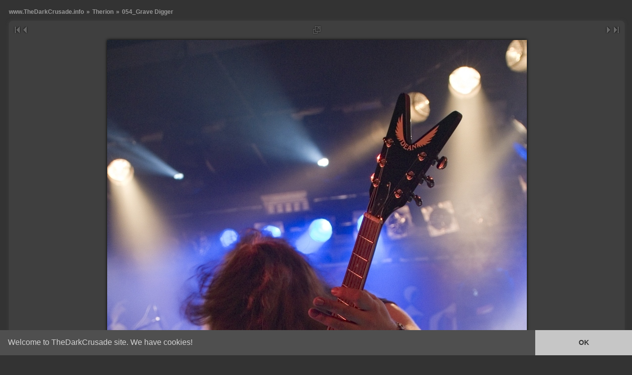

--- FILE ---
content_type: text/html; charset=UTF-8
request_url: https://www.thedarkcrusade.info/gallery2/v/07_Therion/054_Grave+Digger.jpg.html
body_size: 4053
content:
<!DOCTYPE html PUBLIC "-//W3C//DTD XHTML 1.0 Transitional//EN" "http://www.w3.org/TR/xhtml1/DTD/xhtml1-transitional.dtd">
<html lang="de-DE" xmlns="http://www.w3.org/1999/xhtml">
<head>
<link rel="stylesheet" type="text/css" href="/gallery2/main.php?g2_view=imageframe.CSS&amp;g2_frames=none"/>

<link rel="stylesheet" type="text/css" href="/gallery2/modules/core/data/gallery.css"/>
<link rel="stylesheet" type="text/css" href="/gallery2/modules/icons/iconpacks/silk/icons.css"/>
<link rel="stylesheet" type="text/css" href="/gallery2/modules/colorpack/packs/darkcrusade/color.css"/>
<link rel="alternate" type="application/rss+xml" title="Photo RSS" href="/gallery2/main.php?g2_view=slideshow.SlideshowMediaRss&amp;g2_itemId=9542"/>
<script type="text/javascript" src="https://www.thedarkcrusade.info/gallery2/main.php?g2_view=core.CombinedJavascript&amp;g2_key=592e4911e7bd529e221870934972bb43"></script>
<script type="text/javascript" src="/gallery2/main.php?g2_view=slideshow.DownloadPicLens&amp;g2_file=js&amp;g2_v=1.3.1.14221"></script>
<meta http-equiv="Content-Type" content="text/html; charset=UTF-8"/>
<link rel="Shortcut Icon" href="/favicon.ico" type="image/x-icon" />
<link rel="icon" href="/favicon.ico" type="image/x-icon" />
<link rel="alternate" type="application/rss+xml" title="www.TheDarkCrusade.info" href="http://www.thedarkcrusade.info/gallery2/srss/7" />
<meta name="keywords" content="Therion; Planet Music" />
<meta name="description" content="Datum: 03.02.2007 
Veranstaltungsort: Planet Music, Wien
Veranstalter: Rock The Nation
Fotos: Florian Matzhold

Band Websites:
Therion
Grave Digger
Sabaton" />
<script type="text/javascript" src="/gallery2/themes/carbonize/theme.js"></script> <title>054_Grave Digger</title>
<link rel="stylesheet" type="text/css" href="/gallery2/themes/carbonize/theme.css"/>

<script type="text/javascript">
var _gaq = _gaq || [];
_gaq.push(['_setAccount', 'UA-837708-1']);
_gaq.push(['_gat._anonymizeIp']);
_gaq.push(['_gat._forceSSL']);
_gaq.push(['_trackPageview']);
(function() {
var ga = document.createElement('script'); ga.type = 'text/javascript'; ga.async = true;
ga.src = ('https:' == document.location.protocol ? 'https://ssl' : 'http://www') + '.google-analytics.com/ga.js';
var s = document.getElementsByTagName('script')[0]; s.parentNode.insertBefore(ga, s);
})();
</script>

<script src='https://www.google.com/recaptcha/api.js'></script>

<link rel="stylesheet" type="text/css" href="//cdnjs.cloudflare.com/ajax/libs/cookieconsent2/3.0.3/cookieconsent.min.css" /> 
<script src="//cdnjs.cloudflare.com/ajax/libs/cookieconsent2/3.0.3/cookieconsent.min.js"></script>
<script>
window.addEventListener("load", function(){
window.cookieconsent.initialise({
"palette": {
"popup": {
"background": "#4f4f4f",
"text": "#d3d3d3"
},
"button": {
"background": "#c6c6c6",
"text": "#333333"
}
},
"showLink": false,
"theme": "edgeless",
"content": {
"message": "Welcome to TheDarkCrusade site. We have cookies!",
"dismiss": "OK"
}
})});
</script> 

</head>
<body class="gallery">
<div id="gallery" class="safari">
<div id="gsNavBar" class="gcBorder1">
<div class="gbSystemLinks">
</div>
<div class="gbBreadCrumb">
<div class="block-core-BreadCrumb">
<a href="/gallery2/main.php?g2_highlightId=3742" class="BreadCrumb-1">
www.TheDarkCrusade.info</a>
 &raquo; <a href="/gallery2/v/07_Therion/?g2_highlightId=9542" class="BreadCrumb-2">
Therion</a>
 &raquo; <span class="BreadCrumb-3">
054_Grave Digger</span>
</div>
</div>
</div>
<div id="exif" class="gcPopupBackground"
style="position:absolute; left:0px; top:0px; padding:1px; visibility:hidden; z-index:5000">
<table cellspacing="0" cellpadding="0">
<tr>
<td style="padding-left:5px;">
<h2>Exif</h2>
</td>
<td align="right">
<div class="buttonClose"><a href="javascript:void(0);"
onclick="toggleExif('photo','exif'); return false;"
title="Close"></a></div>
</td>
</tr>
<tr>
<td colspan="2" class="gcBackground2" style="padding-bottom:5px;">
  
<script type="text/javascript">
// <![CDATA[
function exifSwitchDetailMode(num, itemId, mode) {
url = '/gallery2/main.php?g2_view=exif.SwitchDetailMode&g2_itemId=__ITEMID__&g2_mode=__MODE__&g2_blockNum=__NUM__';
document.getElementById('ExifInfoLabel' + num).innerHTML =
'Loading..';

YAHOO.util.Connect.asyncRequest('GET',
url.replace('__ITEMID__', itemId).replace('__MODE__', mode).replace('__NUM__', num),
{success: handleExifResponse, failure: handleExifFail, argument: num}, null);
return false;
}
function handleExifResponse(http) {
document.getElementById('ExifInfoBlock' + http.argument).innerHTML = http.responseText;
}
function handleExifFail(http) {
document.getElementById('ExifInfoLabel' + http.argument).innerHTML = '';
}
// ]]>
</script>
<div id="ExifInfoBlock1" class="block-exif-ExifInfo">
<h3> Photo Properties </h3>
<div>summary&nbsp;&nbsp;<a href="/gallery2/main.php?g2_controller=exif.SwitchDetailMode&amp;g2_mode=detailed&amp;g2_return=%2Fgallery2%2Fv%2F07_Therion%2F054_Grave%2BDigger.jpg.html%3F" onclick="return exifSwitchDetailMode(1,9542,'detailed')">details</a><span id="ExifInfoLabel1" style="padding-left:1.5em"></span></div>
<table class="gbDataTable">
<tr>
<td class="gbEven">
Date/Time
</td>
<td class="gbOdd">
Sat Feb  3 20:56:26 2007
</td>
<td class="gbEven">
Copyright
</td>
<td class="gbOdd">
Florian Matzhold,TheDarkCrusade
</td>
</tr>
<tr>
<td class="gbEven">
IPTC: City
</td>
<td class="gbOdd">
Planet Music
</td>
<td class="gbEven">
Artist
</td>
<td class="gbOdd">
Grave Digger
</td>
</tr>
<tr>
<td class="gbEven">
IPTC: Keywords
</td>
<td class="gbOdd">
Therion; Planet Music
</td>
</tr>
</table>
</div>
</td>
</tr>
</table>
</div>
<table class="ImageFrame_carbonize2 gcBackground1" width="99%" cellspacing="0" cellpadding="0">
<tr>
<td class="gbNavigatorPhoto">
<div class="gbNavigator">
<div>
<table width="100%" cellpadding="0" cellspacing="0"><tr>
<td width="20%" align="left">
<div class="first-and-previous">
<table cellpadding="0" cellspacing="0"><tr>
<td>
<div class="buttonFirst"><a href="/gallery2/v/07_Therion/001_Sabaton.jpg.html"
title="First"></a></div>
</td>
    <td>
<div class="buttonPrev"><a href="/gallery2/v/07_Therion/052_Crowd.jpg.html"
title="Previous"></a></div>
</td>
<td>&nbsp;</td>
</tr></table>
</div>
</td>
<td align="center">
<table cellpadding="0" cellspacing="0">
<tr>
 
<td class="gsActionIcon">
<div class="buttonViewSlideshow2"><a href="/gallery2/slideshow/07_Therion/054_Grave+Digger.jpg/" onclick="var p=PicLensLite;p.setCallbacks({onNoPlugins:function(){location.href='https://www.thedarkcrusade.info/gallery2/slideshow/07_Therion/054_Grave+Digger.jpg/'}});p.setLiteURLs({swf:'https://www.thedarkcrusade.info/gallery2/main.php?g2_view=slideshow.DownloadPicLens&amp;g2_file=swf&amp;g2_v=1.3.1.14221'});p.start({feedUrl:'https://www.thedarkcrusade.info/gallery2/main.php?g2_view=slideshow.SlideshowMediaRss&amp;g2_itemId=9542', guid:9542, pid:'2PWfB4lurT4g', delay:10});return false" title="View Slideshow" class=""></a></div>
</td>
</tr>
</table>
</td>
<td width="20%" align="right" >
<div class="next-and-last">
<table cellpadding="0" cellspacing="0"><tr>
<td>&nbsp;</td>
    <td>
<div class="buttonNext"><a href="/gallery2/v/07_Therion/053_Crowd.jpg.html"
title="Next"></a></div>
</td>
<td>
<div class="buttonLast"><a href="/gallery2/v/07_Therion/116_Crowd.jpg.html"
title="Last"></a></div>
</td>
</tr></table>
</div>
</td>
</tr></table>
</div>
</div>
</td>
</tr>
<tr valign="top">
<td>
<div id="gsContent" class="gcBorder1">
<div class="gsContentPhoto">
<table align="center" cellpadding="0" cellspacing="0">
<tr>
<td>
<div id="gsImageView" class="gbBlock ImageFrame_carbonize1" style="padding: 0px;"> 
<div id="photo">
<img src="/gallery2/d/9542-2/054_Grave+Digger.jpg" width="850" height="1280" id="IFid1" class="ImageFrame_none" alt="054_Grave Digger"/>
</div>


</div>
</td> 
</tr> 
</table>
</div>
<div class="gsContentDetail" style="text-align: center;"> <div class="gbBlock">
<h2> 054_Grave Digger </h2>
</div>
<div class="gbBlock"> <div class="block-core-ItemInfo giInfo">
</div>
</div>
</div>
  

</div>
</td>
</tr>
<tr>
<td class="gbNavigatorPhoto">
<div class="gbNavigator">
<div>
<table width="100%" cellpadding="0" cellspacing="0"><tr>
<td width="20%" align="left">
<div class="first-and-previous">
<table cellpadding="0" cellspacing="0"><tr>
<td>
<div class="buttonFirst"><a href="/gallery2/v/07_Therion/001_Sabaton.jpg.html"
title="First"></a></div>
</td>
    <td>
<div class="buttonPrev"><a href="/gallery2/v/07_Therion/052_Crowd.jpg.html"
title="Previous"></a></div>
</td>
<td>&nbsp;</td>
</tr></table>
</div>
</td>
<td align="center">
<table cellpadding="0" cellspacing="0">
<tr>
<td class="gsActionIcon">
<div class="buttonExif"><a href="javascript:void(0);"
onclick="toggleExif('photo','exif'); return false;"
title="Photo Properties"  rel="nofollow"></a></div>  </td>
</tr>
</table>
</td>
<td width="20%" align="right" >
<div class="next-and-last">
<table cellpadding="0" cellspacing="0"><tr>
<td>&nbsp;</td>
    <td>
<div class="buttonNext"><a href="/gallery2/v/07_Therion/053_Crowd.jpg.html"
title="Next"></a></div>
</td>
<td>
<div class="buttonLast"><a href="/gallery2/v/07_Therion/116_Crowd.jpg.html"
title="Last"></a></div>
</td>
</tr></table>
</div>
</td>
</tr></table>
</div> </div>
</td>
</tr>
</table>
<div id="sidebar" class="gcPopupBackground"
style="position:absolute; left:-265px; top:106px; padding:1px;">
<table cellspacing="0" cellpadding="0">
<tr>
<td align="left" style="padding-left:5px;">
<h2>Actions</h2>
</td>
<td align="right" style="padding-right:2px;">
<div class="buttonHideSidebar"><a href="javascript:%20slideOut('sidebar')"
title="Close"></a></div>
</td>
</tr>
<tr>
<td colspan="2" class="gcBackground2" style="padding-bottom:5px">
<div id="gsSidebar" class="gcBorder1">

<div class="block-search-SearchBlock gbBlock">
<form id="search_SearchBlock" action="/gallery2/main.php" method="get" onsubmit="return search_SearchBlock_checkForm()">
<div>
<input type="hidden" name="g2_return" value="/gallery2/v/07_Therion/054_Grave+Digger.jpg.html"/>
<input type="hidden" name="g2_formUrl" value="/gallery2/v/07_Therion/054_Grave+Digger.jpg.html"/>
<input type="hidden" name="g2_authToken" value="ce3c58f416c1"/>

<input type="hidden" name="g2_view" value="search.SearchScan"/>
<input type="hidden" name="g2_form[formName]" value="search_SearchBlock"/>
<input type="text" id="searchCriteria" size="18"
name="g2_form[searchCriteria]"
value="Search the Gallery"
onfocus="search_SearchBlock_focus()"
onblur="search_SearchBlock_blur()"
class="textbox"/>
<input type="hidden" name="g2_form[useDefaultSettings]" value="1" />
</div>
<div>
<a href="/gallery2/main.php?g2_view=search.SearchScan&amp;g2_form%5BuseDefaultSettings%5D=1&amp;g2_return=%2Fgallery2%2Fv%2F07_Therion%2F054_Grave%2BDigger.jpg.html%3F"
class="gbAdminLink gbLink-search_SearchScan advanced">Advanced Search</a>
</div>
</form>
</div>
<div class="block-core-ItemLinks gbBlock">
<a rel="nofollow" class="gbAdminLink gbAdminLink gbLink-slideshow_Slideshow" href="/gallery2/slideshow/07_Therion/054_Grave+Digger.jpg/" onclick="var p=PicLensLite;p.setCallbacks({onNoPlugins:function(){location.href='https://www.thedarkcrusade.info/gallery2/slideshow/07_Therion/054_Grave+Digger.jpg/'}});p.setLiteURLs({swf:'https://www.thedarkcrusade.info/gallery2/main.php?g2_view=slideshow.DownloadPicLens&amp;g2_file=swf&amp;g2_v=1.3.1.14221'});p.start({feedUrl:'https://www.thedarkcrusade.info/gallery2/main.php?g2_view=slideshow.SlideshowMediaRss&amp;g2_itemId=9542', guid:9542, pid:'2PWfB4lurT4g', delay:10})">View Slideshow</a>   </div>


<span class="block-core-SystemLink">
<a href="/gallery2/main.php?g2_view=core.UserAdmin&amp;g2_subView=core.UserLogin&amp;g2_return=%2Fgallery2%2Fv%2F07_Therion%2F054_Grave%2BDigger.jpg.html%3F" rel="nofollow">Login</a>  </span>
&laquo;
   <div class="gbBlock"> <div class="block-core-ItemInfo giInfo">
</div>
</div>
</div>
</td>
</tr>
</table>
</div>
<table cellpadding="0" cellspacing="0" width="100%">
<tbody>
<tr>
<td align="left" width="20%">
<table cellpadding="0" cellspacing="0" >
<tbody>
<tr>
<td>
</td>
</tr>
<tr>
<td>
</td>
</tr>
</tbody>
</table>
</td>
<td align="center" valign="top">
<div class="gsContentDetail gcBorder1"> 
<div class="gbNavigatorMicroThums">

<div>
<table cellpadding="0" cellspacing="4">
<tr>
<td align="center" width="80" height="75">
<a href="/gallery2/v/07_Therion/050_Grave+Digger.jpg.html"><img src="/gallery2/d/9527-3/050_Grave+Digger.jpg" width="75" height="50" title="050_Grave Digger" alt="050_Grave Digger"/></a>
</td>
<td align="center" width="80" height="75">
<a href="/gallery2/v/07_Therion/049_Grave+Digger.jpg.html"><img src="/gallery2/d/9523-3/049_Grave+Digger.jpg" width="75" height="50" title="049_Grave Digger" alt="049_Grave Digger"/></a>
</td>
<td align="center" width="80" height="75">
<a href="/gallery2/v/07_Therion/051_Crowd.jpg.html"><img src="/gallery2/d/9531-3/051_Crowd.jpg" width="50" height="75" title="051_Crowd" alt="051_Crowd"/></a>
</td>
<td align="center" width="80" height="75">
<a href="/gallery2/v/07_Therion/052_Crowd.jpg.html"><img src="/gallery2/d/9535-3/052_Crowd.jpg" width="50" height="75" title="052_Crowd" alt="052_Crowd"/></a>
</td>
<td id="microThumbCurrent" align="center" width="80" height="75">
<img src="/gallery2/d/9543-3/054_Grave+Digger.jpg" width="50" height="75" title="054_Grave Digger" alt="054_Grave Digger"/>
</td>
<td align="center" width="80" height="75">
<a href="/gallery2/v/07_Therion/053_Crowd.jpg.html"><img src="/gallery2/d/9539-3/053_Crowd.jpg" width="75" height="50" title="053_Crowd" alt="053_Crowd"/></a>
</td>
<td align="center" width="80" height="75">
<a href="/gallery2/v/07_Therion/055_Grave+Digger.jpg.html"><img src="/gallery2/d/9547-3/055_Grave+Digger.jpg" width="50" height="75" title="055_Grave Digger" alt="055_Grave Digger"/></a>
</td>
<td align="center" width="80" height="75">
<a href="/gallery2/v/07_Therion/056_Grave+Digger.jpg.html"><img src="/gallery2/d/9551-3/056_Grave+Digger.jpg" width="50" height="75" title="056_Grave Digger" alt="056_Grave Digger"/></a>
</td>
<td align="center" width="80" height="75">
<a href="/gallery2/v/07_Therion/058_Grave+Digger.jpg.html"><img src="/gallery2/d/9559-3/058_Grave+Digger.jpg" width="50" height="75" title="058_Grave Digger" alt="058_Grave Digger"/></a>
</td>
</tr>
</table>
</div>

</div>
</div>
</td>
<td align="right" width="20%">
</td>
</tr>
</tbody>
</table>


<div id="gsFooter" class="gcBorder1">
<table width="100%" cellspacing="0" cellpadding="0">
<tr>
<td align="left" width="20%">
</td>
<td align="right">
<a rel="license" href="http://creativecommons.org/licenses/by-nc-nd/3.0/"><img align="absmiddle" alt="Creative Commons License" style="border-width:0" src="/gallery2/cc80x15.png" /></a>&nbsp; www.TheDarkCrusade.info is licensed under a &nbsp;<a rel="license" href="http://creativecommons.org/licenses/by-nc-nd/3.0/">Creative Commons Attribution-Noncommercial-No Derivative Works 3.0 License</a>

	
<br />
<span class="block-core-SystemLink">
<a href="/gallery2/events.html">Events</a>
</span>
&laquo;
<span class="block-core-SystemLink">
<a href="/gallery2/about.html">Impressum</a>
</span>
</td>
</tr>
</table>
</div>
  </div>
<script type="text/javascript">
// <![CDATA[
search_SearchBlock_init('Search the Gallery', 'Please enter a search term.', 'Searching in progress, please wait!');
// ]]>
</script>


</body>
</html>